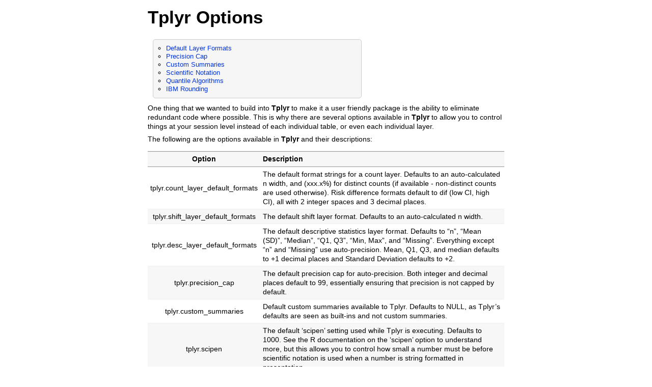

--- FILE ---
content_type: text/html
request_url: http://ctan.mirror.garr.it/mirrors/CRAN/web/packages/Tplyr/vignettes/options.html
body_size: 11498
content:
<!DOCTYPE html>

<html>

<head>

<meta charset="utf-8" />
<meta name="generator" content="pandoc" />
<meta http-equiv="X-UA-Compatible" content="IE=EDGE" />

<meta name="viewport" content="width=device-width, initial-scale=1" />



<title>Tplyr Options</title>

<script>// Pandoc 2.9 adds attributes on both header and div. We remove the former (to
// be compatible with the behavior of Pandoc < 2.8).
document.addEventListener('DOMContentLoaded', function(e) {
  var hs = document.querySelectorAll("div.section[class*='level'] > :first-child");
  var i, h, a;
  for (i = 0; i < hs.length; i++) {
    h = hs[i];
    if (!/^h[1-6]$/i.test(h.tagName)) continue;  // it should be a header h1-h6
    a = h.attributes;
    while (a.length > 0) h.removeAttribute(a[0].name);
  }
});
</script>

<style type="text/css">
code{white-space: pre-wrap;}
span.smallcaps{font-variant: small-caps;}
span.underline{text-decoration: underline;}
div.column{display: inline-block; vertical-align: top; width: 50%;}
div.hanging-indent{margin-left: 1.5em; text-indent: -1.5em;}
ul.task-list{list-style: none;}
</style>



<style type="text/css">
code {
white-space: pre;
}
.sourceCode {
overflow: visible;
}
</style>
<style type="text/css" data-origin="pandoc">
pre > code.sourceCode { white-space: pre; position: relative; }
pre > code.sourceCode > span { display: inline-block; line-height: 1.25; }
pre > code.sourceCode > span:empty { height: 1.2em; }
.sourceCode { overflow: visible; }
code.sourceCode > span { color: inherit; text-decoration: inherit; }
div.sourceCode { margin: 1em 0; }
pre.sourceCode { margin: 0; }
@media screen {
div.sourceCode { overflow: auto; }
}
@media print {
pre > code.sourceCode { white-space: pre-wrap; }
pre > code.sourceCode > span { text-indent: -5em; padding-left: 5em; }
}
pre.numberSource code
{ counter-reset: source-line 0; }
pre.numberSource code > span
{ position: relative; left: -4em; counter-increment: source-line; }
pre.numberSource code > span > a:first-child::before
{ content: counter(source-line);
position: relative; left: -1em; text-align: right; vertical-align: baseline;
border: none; display: inline-block;
-webkit-touch-callout: none; -webkit-user-select: none;
-khtml-user-select: none; -moz-user-select: none;
-ms-user-select: none; user-select: none;
padding: 0 4px; width: 4em;
color: #aaaaaa;
}
pre.numberSource { margin-left: 3em; border-left: 1px solid #aaaaaa; padding-left: 4px; }
div.sourceCode
{ }
@media screen {
pre > code.sourceCode > span > a:first-child::before { text-decoration: underline; }
}
code span.al { color: #ff0000; font-weight: bold; } 
code span.an { color: #60a0b0; font-weight: bold; font-style: italic; } 
code span.at { color: #7d9029; } 
code span.bn { color: #40a070; } 
code span.bu { color: #008000; } 
code span.cf { color: #007020; font-weight: bold; } 
code span.ch { color: #4070a0; } 
code span.cn { color: #880000; } 
code span.co { color: #60a0b0; font-style: italic; } 
code span.cv { color: #60a0b0; font-weight: bold; font-style: italic; } 
code span.do { color: #ba2121; font-style: italic; } 
code span.dt { color: #902000; } 
code span.dv { color: #40a070; } 
code span.er { color: #ff0000; font-weight: bold; } 
code span.ex { } 
code span.fl { color: #40a070; } 
code span.fu { color: #06287e; } 
code span.im { color: #008000; font-weight: bold; } 
code span.in { color: #60a0b0; font-weight: bold; font-style: italic; } 
code span.kw { color: #007020; font-weight: bold; } 
code span.op { color: #666666; } 
code span.ot { color: #007020; } 
code span.pp { color: #bc7a00; } 
code span.sc { color: #4070a0; } 
code span.ss { color: #bb6688; } 
code span.st { color: #4070a0; } 
code span.va { color: #19177c; } 
code span.vs { color: #4070a0; } 
code span.wa { color: #60a0b0; font-weight: bold; font-style: italic; } 
</style>
<script>
// apply pandoc div.sourceCode style to pre.sourceCode instead
(function() {
  var sheets = document.styleSheets;
  for (var i = 0; i < sheets.length; i++) {
    if (sheets[i].ownerNode.dataset["origin"] !== "pandoc") continue;
    try { var rules = sheets[i].cssRules; } catch (e) { continue; }
    var j = 0;
    while (j < rules.length) {
      var rule = rules[j];
      // check if there is a div.sourceCode rule
      if (rule.type !== rule.STYLE_RULE || rule.selectorText !== "div.sourceCode") {
        j++;
        continue;
      }
      var style = rule.style.cssText;
      // check if color or background-color is set
      if (rule.style.color === '' && rule.style.backgroundColor === '') {
        j++;
        continue;
      }
      // replace div.sourceCode by a pre.sourceCode rule
      sheets[i].deleteRule(j);
      sheets[i].insertRule('pre.sourceCode{' + style + '}', j);
    }
  }
})();
</script>




<style type="text/css">body {
background-color: #fff;
margin: 1em auto;
max-width: 700px;
overflow: visible;
padding-left: 2em;
padding-right: 2em;
font-family: "Open Sans", "Helvetica Neue", Helvetica, Arial, sans-serif;
font-size: 14px;
line-height: 1.35;
}
#TOC {
clear: both;
margin: 0 0 10px 10px;
padding: 4px;
width: 400px;
border: 1px solid #CCCCCC;
border-radius: 5px;
background-color: #f6f6f6;
font-size: 13px;
line-height: 1.3;
}
#TOC .toctitle {
font-weight: bold;
font-size: 15px;
margin-left: 5px;
}
#TOC ul {
padding-left: 40px;
margin-left: -1.5em;
margin-top: 5px;
margin-bottom: 5px;
}
#TOC ul ul {
margin-left: -2em;
}
#TOC li {
line-height: 16px;
}
table {
margin: 1em auto;
border-width: 1px;
border-color: #DDDDDD;
border-style: outset;
border-collapse: collapse;
}
table th {
border-width: 2px;
padding: 5px;
border-style: inset;
}
table td {
border-width: 1px;
border-style: inset;
line-height: 18px;
padding: 5px 5px;
}
table, table th, table td {
border-left-style: none;
border-right-style: none;
}
table thead, table tr.even {
background-color: #f7f7f7;
}
p {
margin: 0.5em 0;
}
blockquote {
background-color: #f6f6f6;
padding: 0.25em 0.75em;
}
hr {
border-style: solid;
border: none;
border-top: 1px solid #777;
margin: 28px 0;
}
dl {
margin-left: 0;
}
dl dd {
margin-bottom: 13px;
margin-left: 13px;
}
dl dt {
font-weight: bold;
}
ul {
margin-top: 0;
}
ul li {
list-style: circle outside;
}
ul ul {
margin-bottom: 0;
}
pre, code {
background-color: #f7f7f7;
border-radius: 3px;
color: #333;
white-space: pre-wrap; 
}
pre {
border-radius: 3px;
margin: 5px 0px 10px 0px;
padding: 10px;
}
pre:not([class]) {
background-color: #f7f7f7;
}
code {
font-family: Consolas, Monaco, 'Courier New', monospace;
font-size: 85%;
}
p > code, li > code {
padding: 2px 0px;
}
div.figure {
text-align: center;
}
img {
background-color: #FFFFFF;
padding: 2px;
border: 1px solid #DDDDDD;
border-radius: 3px;
border: 1px solid #CCCCCC;
margin: 0 5px;
}
h1 {
margin-top: 0;
font-size: 35px;
line-height: 40px;
}
h2 {
border-bottom: 4px solid #f7f7f7;
padding-top: 10px;
padding-bottom: 2px;
font-size: 145%;
}
h3 {
border-bottom: 2px solid #f7f7f7;
padding-top: 10px;
font-size: 120%;
}
h4 {
border-bottom: 1px solid #f7f7f7;
margin-left: 8px;
font-size: 105%;
}
h5, h6 {
border-bottom: 1px solid #ccc;
font-size: 105%;
}
a {
color: #0033dd;
text-decoration: none;
}
a:hover {
color: #6666ff; }
a:visited {
color: #800080; }
a:visited:hover {
color: #BB00BB; }
a[href^="http:"] {
text-decoration: underline; }
a[href^="https:"] {
text-decoration: underline; }

code > span.kw { color: #555; font-weight: bold; } 
code > span.dt { color: #902000; } 
code > span.dv { color: #40a070; } 
code > span.bn { color: #d14; } 
code > span.fl { color: #d14; } 
code > span.ch { color: #d14; } 
code > span.st { color: #d14; } 
code > span.co { color: #888888; font-style: italic; } 
code > span.ot { color: #007020; } 
code > span.al { color: #ff0000; font-weight: bold; } 
code > span.fu { color: #900; font-weight: bold; } 
code > span.er { color: #a61717; background-color: #e3d2d2; } 
</style>




</head>

<body>




<h1 class="title toc-ignore">Tplyr Options</h1>


<div id="TOC">
<ul>
<li><a href="#default-layer-formats" id="toc-default-layer-formats">Default Layer Formats</a></li>
<li><a href="#precision-cap" id="toc-precision-cap">Precision
Cap</a></li>
<li><a href="#custom-summaries" id="toc-custom-summaries">Custom
Summaries</a></li>
<li><a href="#scientific-notation" id="toc-scientific-notation">Scientific Notation</a></li>
<li><a href="#quantile-algorithms" id="toc-quantile-algorithms">Quantile
Algorithms</a></li>
<li><a href="#ibm-rounding" id="toc-ibm-rounding">IBM Rounding</a></li>
</ul>
</div>

<p>One thing that we wanted to build into <strong>Tplyr</strong> to make
it a user friendly package is the ability to eliminate redundant code
where possible. This is why there are several options available in
<strong>Tplyr</strong> to allow you to control things at your session
level instead of each individual table, or even each individual
layer.</p>
<p>The following are the options available in <strong>Tplyr</strong> and
their descriptions:</p>
<table>
<colgroup>
<col width="10%" />
<col width="89%" />
</colgroup>
<thead>
<tr class="header">
<th align="center">Option</th>
<th align="left">Description</th>
</tr>
</thead>
<tbody>
<tr class="odd">
<td align="center">tplyr.count_layer_default_formats</td>
<td align="left">The default format strings for a count layer. Defaults
to an auto-calculated n width, and (xxx.x%) for distinct counts (if
available - non-distinct counts are used otherwise). Risk difference
formats default to dif (low CI, high CI), all with 2 integer spaces and
3 decimal places.</td>
</tr>
<tr class="even">
<td align="center">tplyr.shift_layer_default_formats</td>
<td align="left">The default shift layer format. Defaults to an
auto-calculated n width.</td>
</tr>
<tr class="odd">
<td align="center">tplyr.desc_layer_default_formats</td>
<td align="left">The default descriptive statistics layer format.
Defaults to “n”, “Mean (SD)”, “Median”, “Q1, Q3”, “Min, Max”, and
“Missing”. Everything except “n” and “Missing” use auto-precision. Mean,
Q1, Q3, and median defaults to +1 decimal places and Standard Deviation
defaults to +2.</td>
</tr>
<tr class="even">
<td align="center">tplyr.precision_cap</td>
<td align="left">The default precision cap for auto-precision. Both
integer and decimal places default to 99, essentially ensuring that
precision is not capped by default.</td>
</tr>
<tr class="odd">
<td align="center">tplyr.custom_summaries</td>
<td align="left">Default custom summaries available to Tplyr. Defaults
to NULL, as Tplyr’s defaults are seen as built-ins and not custom
summaries.</td>
</tr>
<tr class="even">
<td align="center">tplyr.scipen</td>
<td align="left">The default ‘scipen’ setting used while Tplyr is
executing. Defaults to 1000. See the R documentation on the ‘scipen’
option to understand more, but this allows you to control how small a
number must be before scientific notation is used when a number is
string formatted in presentation.</td>
</tr>
<tr class="odd">
<td align="center">tplyr.quantile_type</td>
<td align="left">The default quantile algorithm used by Tpylr when using
the built-in summaries for Q1, Q3, and IQR. Defaults to Type 7, which is
the R default</td>
</tr>
</tbody>
</table>
<p>Each of these options allows you to set these settings in one place,
and every <strong>Tplyr</strong> table you create will inherit your
option settings as defaults. This allows your table code to be more
concise, and centralizes where you need to make an update when your code
has to be adjusted. This vignette is dedicated to helping you understand
how to leverage each of these options properly.</p>
<div id="default-layer-formats" class="section level2">
<h2>Default Layer Formats</h2>
<p>Declaring string formats and summaries that need to be performed is
one of the more verbose parts of <strong>Tplyr</strong>. Furthermore,
this is something that will often be fairly consistent within a study,
as you’ll likely want to look across a consistent set of descriptive
statistics, or your count/shift tables will likely require the same sort
of “n (%)” formatting.</p>
<p>Using the format options is very similar to setting a string format.
The only difference is that you need to enter the string formats as a
named list instead of as separate parameters to a function call.</p>
<div class="sourceCode" id="cb1"><pre class="sourceCode r"><code class="sourceCode r"><span id="cb1-1"><a href="#cb1-1" tabindex="-1"></a><span class="fu">options</span>(</span>
<span id="cb1-2"><a href="#cb1-2" tabindex="-1"></a>    <span class="co"># Count layer defaults</span></span>
<span id="cb1-3"><a href="#cb1-3" tabindex="-1"></a>  <span class="at">tplyr.count_layer_default_formats =</span></span>
<span id="cb1-4"><a href="#cb1-4" tabindex="-1"></a>    <span class="fu">list</span>(<span class="at">n_counts =</span> <span class="fu">f_str</span>(<span class="st">&quot;xxx (xx%)&quot;</span>, n, pct),</span>
<span id="cb1-5"><a href="#cb1-5" tabindex="-1"></a>         <span class="at">riskdiff =</span> <span class="fu">f_str</span>(<span class="st">&#39;xx.xxx&#39;</span>, dif)</span>
<span id="cb1-6"><a href="#cb1-6" tabindex="-1"></a>         ),</span>
<span id="cb1-7"><a href="#cb1-7" tabindex="-1"></a></span>
<span id="cb1-8"><a href="#cb1-8" tabindex="-1"></a>  <span class="co"># Desc layer defaults</span></span>
<span id="cb1-9"><a href="#cb1-9" tabindex="-1"></a>  <span class="at">tplyr.desc_layer_default_formats =</span></span>
<span id="cb1-10"><a href="#cb1-10" tabindex="-1"></a>    <span class="fu">list</span>(<span class="st">&quot;n&quot;</span>        <span class="ot">=</span> <span class="fu">f_str</span>(<span class="st">&quot;xxx&quot;</span>, n),</span>
<span id="cb1-11"><a href="#cb1-11" tabindex="-1"></a>         <span class="st">&quot;Mean (SD)&quot;</span><span class="ot">=</span> <span class="fu">f_str</span>(<span class="st">&quot;a.a+1 (a.a+2)&quot;</span>, mean, sd),</span>
<span id="cb1-12"><a href="#cb1-12" tabindex="-1"></a>         <span class="st">&quot;Median&quot;</span>   <span class="ot">=</span> <span class="fu">f_str</span>(<span class="st">&quot;a.a+4&quot;</span>, median)</span>
<span id="cb1-13"><a href="#cb1-13" tabindex="-1"></a>         ),</span>
<span id="cb1-14"><a href="#cb1-14" tabindex="-1"></a></span>
<span id="cb1-15"><a href="#cb1-15" tabindex="-1"></a>  <span class="co"># Shift layer defaults</span></span>
<span id="cb1-16"><a href="#cb1-16" tabindex="-1"></a>  <span class="at">tplyr.shift_layer_default_formats =</span> <span class="fu">list</span>(<span class="fu">f_str</span>(<span class="st">&quot;xxx&quot;</span>, n))</span>
<span id="cb1-17"><a href="#cb1-17" tabindex="-1"></a>)</span>
<span id="cb1-18"><a href="#cb1-18" tabindex="-1"></a> </span></code></pre></div>
<p>Here you can see that <strong>Tplyr</strong> picks up these option
changes. In the table below, we didn’t use
<code>set_format_strings()</code> anywhere - instead we let
<strong>Tplyr</strong> pick up the default formats from the options.</p>
<div class="sourceCode" id="cb2"><pre class="sourceCode r"><code class="sourceCode r"><span id="cb2-1"><a href="#cb2-1" tabindex="-1"></a><span class="fu">tplyr_table</span>(tplyr_adsl, TRT01P) <span class="sc">%&gt;%</span> </span>
<span id="cb2-2"><a href="#cb2-2" tabindex="-1"></a>  <span class="fu">add_layer</span>(</span>
<span id="cb2-3"><a href="#cb2-3" tabindex="-1"></a>    <span class="fu">group_desc</span>(AGE, <span class="at">by =</span> <span class="st">&quot;Age (years)&quot;</span>)</span>
<span id="cb2-4"><a href="#cb2-4" tabindex="-1"></a>  ) <span class="sc">%&gt;%</span> </span>
<span id="cb2-5"><a href="#cb2-5" tabindex="-1"></a>  <span class="fu">add_layer</span>(</span>
<span id="cb2-6"><a href="#cb2-6" tabindex="-1"></a>    <span class="fu">group_count</span>(AGEGR1, <span class="at">by =</span> <span class="st">&quot;Categorical Age Groups&quot;</span>)</span>
<span id="cb2-7"><a href="#cb2-7" tabindex="-1"></a>  ) <span class="sc">%&gt;%</span> </span>
<span id="cb2-8"><a href="#cb2-8" tabindex="-1"></a>  <span class="fu">build</span>() <span class="sc">%&gt;%</span> </span>
<span id="cb2-9"><a href="#cb2-9" tabindex="-1"></a>  <span class="fu">kable</span>()</span></code></pre></div>
<table style="width:100%;">
<colgroup>
<col width="16%" />
<col width="7%" />
<col width="9%" />
<col width="18%" />
<col width="18%" />
<col width="11%" />
<col width="8%" />
<col width="8%" />
</colgroup>
<thead>
<tr class="header">
<th align="left">row_label1</th>
<th align="left">row_label2</th>
<th align="left">var1_Placebo</th>
<th align="left">var1_Xanomeline High Dose</th>
<th align="left">var1_Xanomeline Low Dose</th>
<th align="right">ord_layer_index</th>
<th align="right">ord_layer_1</th>
<th align="right">ord_layer_2</th>
</tr>
</thead>
<tbody>
<tr class="odd">
<td align="left">Age (years)</td>
<td align="left">n</td>
<td align="left">86</td>
<td align="left">84</td>
<td align="left">84</td>
<td align="right">1</td>
<td align="right">1</td>
<td align="right">1</td>
</tr>
<tr class="even">
<td align="left">Age (years)</td>
<td align="left">Mean (SD)</td>
<td align="left">76.3 ( 8.59)</td>
<td align="left">75.9 ( 7.89)</td>
<td align="left">77.4 ( 8.29)</td>
<td align="right">1</td>
<td align="right">1</td>
<td align="right">2</td>
</tr>
<tr class="odd">
<td align="left">Age (years)</td>
<td align="left">Median</td>
<td align="left">76.0</td>
<td align="left">76.0</td>
<td align="left">77.5</td>
<td align="right">1</td>
<td align="right">1</td>
<td align="right">3</td>
</tr>
<tr class="even">
<td align="left">Age (years)</td>
<td align="left">Q1, Q3</td>
<td align="left">69.2, 81.8</td>
<td align="left">70.8, 80.0</td>
<td align="left">71.0, 82.0</td>
<td align="right">1</td>
<td align="right">1</td>
<td align="right">4</td>
</tr>
<tr class="odd">
<td align="left">Age (years)</td>
<td align="left">Min, Max</td>
<td align="left">52, 89</td>
<td align="left">56, 88</td>
<td align="left">51, 88</td>
<td align="right">1</td>
<td align="right">1</td>
<td align="right">5</td>
</tr>
<tr class="even">
<td align="left">Age (years)</td>
<td align="left">Missing</td>
<td align="left">0</td>
<td align="left">0</td>
<td align="left">0</td>
<td align="right">1</td>
<td align="right">1</td>
<td align="right">6</td>
</tr>
<tr class="odd">
<td align="left">Categorical Age Groups</td>
<td align="left">65-80</td>
<td align="left">42 ( 48.8%)</td>
<td align="left">55 ( 65.5%)</td>
<td align="left">47 ( 56.0%)</td>
<td align="right">2</td>
<td align="right">1</td>
<td align="right">1</td>
</tr>
<tr class="even">
<td align="left">Categorical Age Groups</td>
<td align="left">&lt;65</td>
<td align="left">14 ( 16.3%)</td>
<td align="left">11 ( 13.1%)</td>
<td align="left">8 ( 9.5%)</td>
<td align="right">2</td>
<td align="right">1</td>
<td align="right">2</td>
</tr>
<tr class="odd">
<td align="left">Categorical Age Groups</td>
<td align="left">&gt;80</td>
<td align="left">30 ( 34.9%)</td>
<td align="left">18 ( 21.4%)</td>
<td align="left">29 ( 34.5%)</td>
<td align="right">2</td>
<td align="right">1</td>
<td align="right">3</td>
</tr>
</tbody>
</table>
<p>One important thing to understand about how these options work in
particular is the scoping.</p>
<ul>
<li><strong>Tplyr</strong> options have the broadest scope, as they work
across the entire session for any table.</li>
<li>Setting formats at the <code>tplyr_table()</code> level will
override the <strong>Tplyr</strong> options and extends to any layer of
the specified type in the current table.</li>
<li>Setting formats at the <code>tplyr_layer()</code> level will always
be prioritized over <strong>Tplyr</strong> options and any
<code>tplyr_table()</code> formats set. This has the narrowest scope and
will always be used when specified.</li>
</ul>
<p>To demonstrate, consider the following. The <strong>Tplyr</strong>
options remain set from the block above.</p>
<div class="sourceCode" id="cb3"><pre class="sourceCode r"><code class="sourceCode r"><span id="cb3-1"><a href="#cb3-1" tabindex="-1"></a><span class="fu">tplyr_table</span>(tplyr_adsl, TRT01P) <span class="sc">%&gt;%</span> </span>
<span id="cb3-2"><a href="#cb3-2" tabindex="-1"></a>  <span class="fu">set_count_layer_formats</span>(<span class="at">n_counts =</span> <span class="fu">f_str</span>(<span class="st">&quot;xx (xxx%)&quot;</span>, n, pct)) <span class="sc">%&gt;%</span> </span>
<span id="cb3-3"><a href="#cb3-3" tabindex="-1"></a>  <span class="fu">set_desc_layer_formats</span>(<span class="st">&quot;Mean (SD)&quot;</span> <span class="ot">=</span> <span class="fu">f_str</span>(<span class="st">&quot;a.a+1 (a.a+2)&quot;</span>, mean, sd)) <span class="sc">%&gt;%</span> </span>
<span id="cb3-4"><a href="#cb3-4" tabindex="-1"></a>  <span class="fu">add_layer</span>(</span>
<span id="cb3-5"><a href="#cb3-5" tabindex="-1"></a>    <span class="fu">group_desc</span>(AGE, <span class="at">by =</span> <span class="st">&quot;Age (Years)&quot;</span>)</span>
<span id="cb3-6"><a href="#cb3-6" tabindex="-1"></a>  ) <span class="sc">%&gt;%</span> </span>
<span id="cb3-7"><a href="#cb3-7" tabindex="-1"></a>  <span class="fu">add_layer</span>(</span>
<span id="cb3-8"><a href="#cb3-8" tabindex="-1"></a>    <span class="fu">group_count</span>(AGEGR1, <span class="at">by =</span> <span class="st">&quot;Categorical Age Groups&quot;</span>)</span>
<span id="cb3-9"><a href="#cb3-9" tabindex="-1"></a>  ) <span class="sc">%&gt;%</span> </span>
<span id="cb3-10"><a href="#cb3-10" tabindex="-1"></a>  <span class="fu">add_layer</span>(</span>
<span id="cb3-11"><a href="#cb3-11" tabindex="-1"></a>    <span class="fu">group_count</span>(ETHNIC, <span class="at">by =</span> <span class="st">&quot;Ethnicity&quot;</span>) <span class="sc">%&gt;%</span> </span>
<span id="cb3-12"><a href="#cb3-12" tabindex="-1"></a>      <span class="fu">set_format_strings</span>(<span class="fu">f_str</span>(<span class="st">&quot;xxxxx (xx.xxx%)&quot;</span>, n, pct))</span>
<span id="cb3-13"><a href="#cb3-13" tabindex="-1"></a>  ) <span class="sc">%&gt;%</span> </span>
<span id="cb3-14"><a href="#cb3-14" tabindex="-1"></a>  <span class="fu">build</span>() <span class="sc">%&gt;%</span> </span>
<span id="cb3-15"><a href="#cb3-15" tabindex="-1"></a>  <span class="fu">kable</span>()</span></code></pre></div>
<table style="width:100%;">
<colgroup>
<col width="15%" />
<col width="15%" />
<col width="8%" />
<col width="17%" />
<col width="16%" />
<col width="10%" />
<col width="8%" />
<col width="8%" />
</colgroup>
<thead>
<tr class="header">
<th align="left">row_label1</th>
<th align="left">row_label2</th>
<th align="left">var1_Placebo</th>
<th align="left">var1_Xanomeline High Dose</th>
<th align="left">var1_Xanomeline Low Dose</th>
<th align="right">ord_layer_index</th>
<th align="right">ord_layer_1</th>
<th align="right">ord_layer_2</th>
</tr>
</thead>
<tbody>
<tr class="odd">
<td align="left">Age (Years)</td>
<td align="left">Mean (SD)</td>
<td align="left">76.3 ( 8.59)</td>
<td align="left">75.9 ( 7.89)</td>
<td align="left">77.4 ( 8.29)</td>
<td align="right">1</td>
<td align="right">1</td>
<td align="right">1</td>
</tr>
<tr class="even">
<td align="left">Categorical Age Groups</td>
<td align="left">65-80</td>
<td align="left">42 ( 49%)</td>
<td align="left">55 ( 65%)</td>
<td align="left">47 ( 56%)</td>
<td align="right">2</td>
<td align="right">1</td>
<td align="right">1</td>
</tr>
<tr class="odd">
<td align="left">Categorical Age Groups</td>
<td align="left">&lt;65</td>
<td align="left">14 ( 16%)</td>
<td align="left">11 ( 13%)</td>
<td align="left">8 ( 10%)</td>
<td align="right">2</td>
<td align="right">1</td>
<td align="right">2</td>
</tr>
<tr class="even">
<td align="left">Categorical Age Groups</td>
<td align="left">&gt;80</td>
<td align="left">30 ( 35%)</td>
<td align="left">18 ( 21%)</td>
<td align="left">29 ( 35%)</td>
<td align="right">2</td>
<td align="right">1</td>
<td align="right">3</td>
</tr>
<tr class="odd">
<td align="left">Ethnicity</td>
<td align="left">HISPANIC OR LATINO</td>
<td align="left">3 ( 3.488%)</td>
<td align="left">3 ( 3.571%)</td>
<td align="left">6 ( 7.143%)</td>
<td align="right">3</td>
<td align="right">1</td>
<td align="right">1</td>
</tr>
<tr class="even">
<td align="left">Ethnicity</td>
<td align="left">NOT HISPANIC OR LATINO</td>
<td align="left">83 (96.512%)</td>
<td align="left">81 (96.429%)</td>
<td align="left">78 (92.857%)</td>
<td align="right">3</td>
<td align="right">1</td>
<td align="right">2</td>
</tr>
</tbody>
</table>
<p>In the above output:</p>
<ul>
<li>The descriptive statistics layer for “Age (Years)” uses the
specified table default using <code>set_desc_layer_formats()</code></li>
<li>The first count layer for “Categorical Age Groups” uses the
specified table default using
<code>set_count_layer_formats()</code></li>
<li>The second count layer for “Ethnicity” uses the layer level format
specified using <code>set_format_strings()</code></li>
</ul>
<p>Each of the outputs ignores the <strong>Tplyr</strong> option
defaults.</p>
</div>
<div id="precision-cap" class="section level2">
<h2>Precision Cap</h2>
<p><strong>Tplyr</strong> defaults to avoiding capping precision. We do
this because capping precision should be a conscious decision, where you
as the user specifically set the limit of how many decimal places are
relevant to a specific result. One way to cap precision is by using the
<code>cap</code> parameter within <code>set_format_strings()</code>. But
perhaps you have a specific limit to what you’d like to see on any
output. Here, we offer the <code>tplyr.precision_cap</code> option to
set whatever cap you wish.</p>
<div class="sourceCode" id="cb4"><pre class="sourceCode r"><code class="sourceCode r"><span id="cb4-1"><a href="#cb4-1" tabindex="-1"></a><span class="fu">options</span>(<span class="at">tplyr.precision_cap =</span> <span class="fu">c</span>(<span class="st">&#39;int&#39;</span><span class="ot">=</span><span class="dv">2</span>, <span class="st">&#39;dec&#39;</span><span class="ot">=</span><span class="dv">2</span>))</span></code></pre></div>
<p>Similar to the layer defaults, setting a precision cap at the layer
level will override the <code>tplyr.precision_cap</code> option.</p>
<div class="sourceCode" id="cb5"><pre class="sourceCode r"><code class="sourceCode r"><span id="cb5-1"><a href="#cb5-1" tabindex="-1"></a><span class="fu">tplyr_table</span>(tplyr_adsl, TRT01P) <span class="sc">%&gt;%</span> </span>
<span id="cb5-2"><a href="#cb5-2" tabindex="-1"></a>  <span class="fu">add_layer</span>(</span>
<span id="cb5-3"><a href="#cb5-3" tabindex="-1"></a>    <span class="fu">group_desc</span>(HEIGHTBL, <span class="at">by =</span> <span class="st">&quot;Height at Baseline&quot;</span>) <span class="sc">%&gt;%</span> </span>
<span id="cb5-4"><a href="#cb5-4" tabindex="-1"></a>      <span class="fu">set_format_strings</span>(</span>
<span id="cb5-5"><a href="#cb5-5" tabindex="-1"></a>        <span class="st">&#39;Mean (SD)&#39;</span> <span class="ot">=</span> <span class="fu">f_str</span>(<span class="st">&#39;a.a (a.a+1)&#39;</span>, mean, sd)</span>
<span id="cb5-6"><a href="#cb5-6" tabindex="-1"></a>      )</span>
<span id="cb5-7"><a href="#cb5-7" tabindex="-1"></a>  ) <span class="sc">%&gt;%</span> </span>
<span id="cb5-8"><a href="#cb5-8" tabindex="-1"></a>  <span class="fu">add_layer</span>(</span>
<span id="cb5-9"><a href="#cb5-9" tabindex="-1"></a>    <span class="fu">group_desc</span>(HEIGHTBL, <span class="at">by =</span> <span class="st">&quot;Height at Baseline (Limited)&quot;</span>) <span class="sc">%&gt;%</span> </span>
<span id="cb5-10"><a href="#cb5-10" tabindex="-1"></a>      <span class="fu">set_format_strings</span>(</span>
<span id="cb5-11"><a href="#cb5-11" tabindex="-1"></a>        <span class="st">&#39;Mean (SD)&#39;</span> <span class="ot">=</span> <span class="fu">f_str</span>(<span class="st">&#39;a.a (a.a+1)&#39;</span>, mean, sd),</span>
<span id="cb5-12"><a href="#cb5-12" tabindex="-1"></a>        <span class="at">cap =</span> <span class="fu">c</span>(<span class="st">&#39;int&#39;</span><span class="ot">=</span> <span class="dv">1</span>, <span class="st">&#39;dec&#39;</span><span class="ot">=</span><span class="dv">0</span>)</span>
<span id="cb5-13"><a href="#cb5-13" tabindex="-1"></a>      )</span>
<span id="cb5-14"><a href="#cb5-14" tabindex="-1"></a>  ) <span class="sc">%&gt;%</span> </span>
<span id="cb5-15"><a href="#cb5-15" tabindex="-1"></a>  <span class="fu">build</span>() <span class="sc">%&gt;%</span> </span>
<span id="cb5-16"><a href="#cb5-16" tabindex="-1"></a>  <span class="fu">kable</span>()</span></code></pre></div>
<table>
<colgroup>
<col width="20%" />
<col width="7%" />
<col width="9%" />
<col width="17%" />
<col width="17%" />
<col width="11%" />
<col width="8%" />
<col width="8%" />
</colgroup>
<thead>
<tr class="header">
<th align="left">row_label1</th>
<th align="left">row_label2</th>
<th align="left">var1_Placebo</th>
<th align="left">var1_Xanomeline High Dose</th>
<th align="left">var1_Xanomeline Low Dose</th>
<th align="right">ord_layer_index</th>
<th align="right">ord_layer_1</th>
<th align="right">ord_layer_2</th>
</tr>
</thead>
<tbody>
<tr class="odd">
<td align="left">Height at Baseline</td>
<td align="left">Mean (SD)</td>
<td align="left">162.4 (11.52)</td>
<td align="left">166.4 (10.13)</td>
<td align="left">162.1 (10.42)</td>
<td align="right">1</td>
<td align="right">1</td>
<td align="right">1</td>
</tr>
<tr class="even">
<td align="left">Height at Baseline (Limited)</td>
<td align="left">Mean (SD)</td>
<td align="left">162 (11.5)</td>
<td align="left">166 (10.1)</td>
<td align="left">162 (10.4)</td>
<td align="right">2</td>
<td align="right">1</td>
<td align="right">1</td>
</tr>
</tbody>
</table>
<p>Both layers in the above example are summarizing the same data. The
top layer is using the <code>tplyr.precision_cap</code> option set
above, which limits to 2 integer place and 2 decimal places. To bottom
layer applies its own cap to override the option. Recall a few things
about auto precision:</p>
<ul>
<li>Integers will not be truncated - rather, the auto precision will
default how much padding should be applied. If the number exceeds that
number of spaces, then the length will be extended (i.e. if 2 integer
places are allotted, 100 will still consume 3 places).</li>
<li>The cap applies to the spaces allotted by the ‘a’. If the cap is 2,
‘a+1’ will not exceed 3 spaces.</li>
</ul>
<p>The bottom layer overrides the <strong>Tplyr</strong> option.
Instead, integers are capped at 1 space, and decimals are capped at
0.</p>
</div>
<div id="custom-summaries" class="section level2">
<h2>Custom Summaries</h2>
<p>Custom summaries allow you to extend the capabilities of descriptive
statistics layers in <strong>Tplyr</strong>. Maybe our defaults don’t
work how you’d like them to, or maybe you have some custom functions
within your organization that you commonly would like to use. Specifying
the custom summaries you wish to use in every table would prove quite
tedious - therefore, the <code>tplyr.custom_summaries</code> option is a
better choice.</p>
<div class="sourceCode" id="cb6"><pre class="sourceCode r"><code class="sourceCode r"><span id="cb6-1"><a href="#cb6-1" tabindex="-1"></a><span class="fu">options</span>(<span class="at">tplyr.custom_summaries =</span> rlang<span class="sc">::</span><span class="fu">quos</span>(</span>
<span id="cb6-2"><a href="#cb6-2" tabindex="-1"></a>  <span class="at">geometric_mean =</span> <span class="fu">exp</span>(<span class="fu">sum</span>(<span class="fu">log</span>(.var[.var <span class="sc">&gt;</span> <span class="dv">0</span>]),<span class="at">na.rm=</span><span class="cn">TRUE</span>) <span class="sc">/</span> <span class="fu">length</span>(.var))</span>
<span id="cb6-3"><a href="#cb6-3" tabindex="-1"></a>))</span></code></pre></div>
<p>Note that the table code used to produce the output is the same. Now
<strong>Tplyr</strong> used the custom summary function for
<code>geometric_mean</code> as specified in the
<code>tplyr.custom_summaries</code> option. Also note the use of
<code>rlang::quos()</code>. We’ve done our best to mask this from the
user everywhere possible and make the interfaces clean and intuitive,
but a great deal of <strong>Tplyr</strong> is built using ‘rlang’ and
non-standard evaluation. Within this option is one of the very few
instances where a user needs to concern themselves with the use of
quosures. If you’d like to learn more about non-standard evaluation and
quosures, we recommend <a href="https://adv-r.hadley.nz/metaprogramming.html">Section IV</a> in
Advanced R.</p>
<p>Now that geometric mean is set within the <strong>Tplyr</strong>
options, you can use it within your descriptive statistics layers, just
like it was one of the built-in summaries.</p>
<div class="sourceCode" id="cb7"><pre class="sourceCode r"><code class="sourceCode r"><span id="cb7-1"><a href="#cb7-1" tabindex="-1"></a><span class="fu">tplyr_table</span>(tplyr_adsl, TRT01P) <span class="sc">%&gt;%</span> </span>
<span id="cb7-2"><a href="#cb7-2" tabindex="-1"></a>  <span class="fu">add_layer</span>(</span>
<span id="cb7-3"><a href="#cb7-3" tabindex="-1"></a>    <span class="fu">group_desc</span>(AGE) <span class="sc">%&gt;%</span> </span>
<span id="cb7-4"><a href="#cb7-4" tabindex="-1"></a>      <span class="fu">set_format_strings</span>(<span class="st">&#39;Geometric Mean&#39;</span> <span class="ot">=</span> <span class="fu">f_str</span>(<span class="st">&#39;xx.xx&#39;</span>, geometric_mean))</span>
<span id="cb7-5"><a href="#cb7-5" tabindex="-1"></a>  ) <span class="sc">%&gt;%</span> </span>
<span id="cb7-6"><a href="#cb7-6" tabindex="-1"></a>  <span class="fu">build</span>() <span class="sc">%&gt;%</span> </span>
<span id="cb7-7"><a href="#cb7-7" tabindex="-1"></a>  <span class="fu">kable</span>()</span></code></pre></div>
<table>
<colgroup>
<col width="14%" />
<col width="12%" />
<col width="24%" />
<col width="23%" />
<col width="14%" />
<col width="11%" />
</colgroup>
<thead>
<tr class="header">
<th align="left">row_label1</th>
<th align="left">var1_Placebo</th>
<th align="left">var1_Xanomeline High Dose</th>
<th align="left">var1_Xanomeline Low Dose</th>
<th align="right">ord_layer_index</th>
<th align="right">ord_layer_1</th>
</tr>
</thead>
<tbody>
<tr class="odd">
<td align="left">Geometric Mean</td>
<td align="left">74.70</td>
<td align="left">73.94</td>
<td align="left">75.18</td>
<td align="right">1</td>
<td align="right">1</td>
</tr>
</tbody>
</table>
</div>
<div id="scientific-notation" class="section level2">
<h2>Scientific Notation</h2>
<p>By default, R will switch to scientific notation for a number less
than .001. This is controlled by the <code>scipen</code> option. The
default value of <code>scipen</code> is 0. If you’d like to increase the
decimal places required for scientific notation to be triggered,
increase the value of <code>scipen</code>. The value of
<code>scipen</code> is the number of orders of ten smaller (i.e. decimal
places preceded by 0’s) required to switch to scientific notation.
Decreasing the value of <code>scipen</code> will cause R to switch to
scientific location for larger numbers.</p>
<p>This is easier to understand with an example.</p>
<div class="sourceCode" id="cb8"><pre class="sourceCode r"><code class="sourceCode r"><span id="cb8-1"><a href="#cb8-1" tabindex="-1"></a><span class="fu">options</span>(<span class="at">scipen =</span> <span class="dv">0</span>) <span class="co"># This is the default</span></span>
<span id="cb8-2"><a href="#cb8-2" tabindex="-1"></a>.<span class="dv">0001</span></span>
<span id="cb8-3"><a href="#cb8-3" tabindex="-1"></a><span class="co">#&gt; [1] 1e-04</span></span>
<span id="cb8-4"><a href="#cb8-4" tabindex="-1"></a></span>
<span id="cb8-5"><a href="#cb8-5" tabindex="-1"></a><span class="fu">options</span>(<span class="at">scipen =</span> <span class="dv">1</span>) <span class="co"># Require 5 decimal places instead</span></span>
<span id="cb8-6"><a href="#cb8-6" tabindex="-1"></a></span>
<span id="cb8-7"><a href="#cb8-7" tabindex="-1"></a>.<span class="dv">0001</span></span>
<span id="cb8-8"><a href="#cb8-8" tabindex="-1"></a><span class="co">#&gt; [1] 0.0001</span></span>
<span id="cb8-9"><a href="#cb8-9" tabindex="-1"></a>.<span class="dv">00001</span></span>
<span id="cb8-10"><a href="#cb8-10" tabindex="-1"></a><span class="co">#&gt; [1] 1e-05</span></span>
<span id="cb8-11"><a href="#cb8-11" tabindex="-1"></a></span>
<span id="cb8-12"><a href="#cb8-12" tabindex="-1"></a><span class="fu">options</span>(<span class="at">scipen =</span> <span class="sc">-</span><span class="dv">1</span>) <span class="co"># Only require 3 decimal places</span></span>
<span id="cb8-13"><a href="#cb8-13" tabindex="-1"></a>.<span class="dv">001</span></span>
<span id="cb8-14"><a href="#cb8-14" tabindex="-1"></a><span class="co">#&gt; [1] 1e-03</span></span></code></pre></div>
<p>In <strong>Tplyr</strong>, we have the option
<code>tplyr.scipen</code>. This is the <code>scipen</code> setting that
will be used <em>only</em> while the <strong>Tplyr</strong> table is
being built. This allows you to use a different <code>scipen</code>
setting within <strong>Tplyr</strong> than your R session. The default
value we use in <strong>Tplyr</strong> is 9999, which is intended to
totally prevent numbers from switching to scientific notation. We want
this to be a conscious decision that you make in order to prevent any
unexpected outputs.</p>
<div class="sourceCode" id="cb9"><pre class="sourceCode r"><code class="sourceCode r"><span id="cb9-1"><a href="#cb9-1" tabindex="-1"></a><span class="fu">options</span>(<span class="at">tplyr.scipen =</span> <span class="sc">-</span><span class="dv">3</span>)</span>
<span id="cb9-2"><a href="#cb9-2" tabindex="-1"></a>t <span class="ot">&lt;-</span> <span class="fu">tplyr_table</span>(tplyr_adae, TRTA) <span class="sc">%&gt;%</span> </span>
<span id="cb9-3"><a href="#cb9-3" tabindex="-1"></a>  <span class="fu">add_layer</span>(</span>
<span id="cb9-4"><a href="#cb9-4" tabindex="-1"></a>    <span class="fu">group_count</span>(AEDECOD) <span class="sc">%&gt;%</span> </span>
<span id="cb9-5"><a href="#cb9-5" tabindex="-1"></a>      <span class="fu">add_risk_diff</span>(<span class="fu">c</span>(<span class="st">&#39;Xanomeline Low Dose&#39;</span>, <span class="st">&#39;Placebo&#39;</span>))</span>
<span id="cb9-6"><a href="#cb9-6" tabindex="-1"></a>  )</span>
<span id="cb9-7"><a href="#cb9-7" tabindex="-1"></a></span>
<span id="cb9-8"><a href="#cb9-8" tabindex="-1"></a><span class="fu">suppressWarnings</span>(<span class="fu">build</span>(t)) <span class="sc">%&gt;%</span> <span class="co"># Chi-squared warnings occur with small samples</span></span>
<span id="cb9-9"><a href="#cb9-9" tabindex="-1"></a>  <span class="fu">head</span>() <span class="sc">%&gt;%</span> </span>
<span id="cb9-10"><a href="#cb9-10" tabindex="-1"></a>  <span class="fu">kable</span>()</span></code></pre></div>
<table>
<colgroup>
<col width="13%" />
<col width="8%" />
<col width="17%" />
<col width="17%" />
<col width="11%" />
<col width="23%" />
<col width="8%" />
</colgroup>
<thead>
<tr class="header">
<th align="left">row_label1</th>
<th align="left">var1_Placebo</th>
<th align="left">var1_Xanomeline High Dose</th>
<th align="left">var1_Xanomeline Low Dose</th>
<th align="right">ord_layer_index</th>
<th align="left">rdiff_Xanomeline Low Dose_Placebo</th>
<th align="right">ord_layer_1</th>
</tr>
</thead>
<tbody>
<tr class="odd">
<td align="left">ACTINIC KERATOSIS</td>
<td align="left">0 ( 0.0%)</td>
<td align="left">1 (9e-01%)</td>
<td align="left">0 ( 0.0%)</td>
<td align="right">1</td>
<td align="left">0.000 ( 0.000, 0.000)</td>
<td align="right">1</td>
</tr>
<tr class="even">
<td align="left">ALOPECIA</td>
<td align="left">1 ( 2.1%)</td>
<td align="left">0 ( 0.0%)</td>
<td align="left">0 ( 0.0%)</td>
<td align="right">1</td>
<td align="left">-2.1e-02 (-7.7e-02, 3.5e-02)</td>
<td align="right">2</td>
</tr>
<tr class="odd">
<td align="left">BLISTER</td>
<td align="left">0 ( 0.0%)</td>
<td align="left">2 ( 1.8%)</td>
<td align="left">8 ( 6.8%)</td>
<td align="right">1</td>
<td align="left">6.8e-02 ( 8e-03, 0.128)</td>
<td align="right">3</td>
</tr>
<tr class="even">
<td align="left">COLD SWEAT</td>
<td align="left">3 ( 6.4%)</td>
<td align="left">0 ( 0.0%)</td>
<td align="left">0 ( 0.0%)</td>
<td align="right">1</td>
<td align="left">-6.4e-02 (-0.149, 2.1e-02)</td>
<td align="right">4</td>
</tr>
<tr class="odd">
<td align="left">DERMATITIS ATOPIC</td>
<td align="left">1 ( 2.1%)</td>
<td align="left">0 ( 0.0%)</td>
<td align="left">0 ( 0.0%)</td>
<td align="right">1</td>
<td align="left">-2.1e-02 (-7.7e-02, 3.5e-02)</td>
<td align="right">5</td>
</tr>
<tr class="even">
<td align="left">DERMATITIS CONTACT</td>
<td align="left">0 ( 0.0%)</td>
<td align="left">0 ( 0.0%)</td>
<td align="left">2 ( 1.7%)</td>
<td align="right">1</td>
<td align="left">1.7e-02 (-2.1e-02, 5.5e-02)</td>
<td align="right">6</td>
</tr>
</tbody>
</table>
<p>Note that the risk-difference variables above have mostly shifted to
scientific notation. This is because the limit has been shifted to .1
within the <strong>Tplyr</strong> build.</p>
</div>
<div id="quantile-algorithms" class="section level2">
<h2>Quantile Algorithms</h2>
<p>There are many algorithms available to compute quantile R has 9,
controlled by the <code>type</code> parameter in
<code>quantile()</code>. The descriptive statistics offer built-in
summaries for Q1, Q3, and Interquartile range, all three of which use
the <code>quantile()</code> in the underlying implementation. Given that
we offer this default, we felt it was important to offer you the
flexibility to change the algorithm. You can do this with
<code>tplyr.quantile_type</code>.</p>
<p>The default we chose to use is the R default of Type 7:</p>
<p><span class="math display">\[
m = 1-p. p[k] = (k - 1) / (n - 1). \textrm{In this case, } p[k] =
mode[F(x[k])]. \textrm{This is used by S.}
\]</span> The example below demonstrates using the default quantile
algorithm in R</p>
<div class="sourceCode" id="cb10"><pre class="sourceCode r"><code class="sourceCode r"><span id="cb10-1"><a href="#cb10-1" tabindex="-1"></a><span class="fu">tplyr_table</span>(tplyr_adsl, TRT01P) <span class="sc">%&gt;%</span> </span>
<span id="cb10-2"><a href="#cb10-2" tabindex="-1"></a>  <span class="fu">add_layer</span>(</span>
<span id="cb10-3"><a href="#cb10-3" tabindex="-1"></a>    <span class="fu">group_desc</span>(CUMDOSE) <span class="sc">%&gt;%</span> </span>
<span id="cb10-4"><a href="#cb10-4" tabindex="-1"></a>      <span class="fu">set_format_strings</span>(<span class="st">&quot;Q1, Q3&quot;</span> <span class="ot">=</span> <span class="fu">f_str</span>(<span class="st">&#39;xxxxx, xxxxx&#39;</span>, q1, q3))</span>
<span id="cb10-5"><a href="#cb10-5" tabindex="-1"></a>  ) <span class="sc">%&gt;%</span> </span>
<span id="cb10-6"><a href="#cb10-6" tabindex="-1"></a>  <span class="fu">build</span>() <span class="sc">%&gt;%</span></span>
<span id="cb10-7"><a href="#cb10-7" tabindex="-1"></a>  <span class="fu">kable</span>()</span></code></pre></div>
<table>
<colgroup>
<col width="10%" />
<col width="12%" />
<col width="25%" />
<col width="24%" />
<col width="15%" />
<col width="11%" />
</colgroup>
<thead>
<tr class="header">
<th align="left">row_label1</th>
<th align="left">var1_Placebo</th>
<th align="left">var1_Xanomeline High Dose</th>
<th align="left">var1_Xanomeline Low Dose</th>
<th align="right">ord_layer_index</th>
<th align="right">ord_layer_1</th>
</tr>
</thead>
<tbody>
<tr class="odd">
<td align="left">Q1, Q3</td>
<td align="left">0, 0</td>
<td align="left">2646, 13959</td>
<td align="left">1984, 9801</td>
<td align="right">1</td>
<td align="right">1</td>
</tr>
</tbody>
</table>
<p>Within the clinical world, you may wish to match the way that SAS
calculates quantiles. To match SAS’s definition, use Type 3:</p>
<p><span class="math display">\[
\textrm{Nearest even order statistic. γ = 0 if g = 0 and  j is even, and
1 otherwise.}
\]</span></p>
<div class="sourceCode" id="cb11"><pre class="sourceCode r"><code class="sourceCode r"><span id="cb11-1"><a href="#cb11-1" tabindex="-1"></a><span class="fu">options</span>(<span class="at">tplyr.quantile_type =</span> <span class="dv">3</span>)</span>
<span id="cb11-2"><a href="#cb11-2" tabindex="-1"></a></span>
<span id="cb11-3"><a href="#cb11-3" tabindex="-1"></a><span class="fu">tplyr_table</span>(tplyr_adsl, TRT01P) <span class="sc">%&gt;%</span> </span>
<span id="cb11-4"><a href="#cb11-4" tabindex="-1"></a>  <span class="fu">add_layer</span>(</span>
<span id="cb11-5"><a href="#cb11-5" tabindex="-1"></a>    <span class="fu">group_desc</span>(CUMDOSE) <span class="sc">%&gt;%</span> </span>
<span id="cb11-6"><a href="#cb11-6" tabindex="-1"></a>      <span class="fu">set_format_strings</span>(<span class="st">&quot;Q1, Q3&quot;</span> <span class="ot">=</span> <span class="fu">f_str</span>(<span class="st">&#39;xxxxx, xxxxx&#39;</span>, q1, q3))</span>
<span id="cb11-7"><a href="#cb11-7" tabindex="-1"></a>  ) <span class="sc">%&gt;%</span> </span>
<span id="cb11-8"><a href="#cb11-8" tabindex="-1"></a>  <span class="fu">build</span>() <span class="sc">%&gt;%</span> </span>
<span id="cb11-9"><a href="#cb11-9" tabindex="-1"></a>    <span class="fu">select</span>(<span class="sc">-</span><span class="fu">starts_with</span>(<span class="st">&quot;ord&quot;</span>)) <span class="sc">%&gt;%</span> </span>
<span id="cb11-10"><a href="#cb11-10" tabindex="-1"></a>  <span class="fu">kable</span>()</span></code></pre></div>
<table>
<colgroup>
<col width="14%" />
<col width="17%" />
<col width="34%" />
<col width="33%" />
</colgroup>
<thead>
<tr class="header">
<th align="left">row_label1</th>
<th align="left">var1_Placebo</th>
<th align="left">var1_Xanomeline High Dose</th>
<th align="left">var1_Xanomeline Low Dose</th>
</tr>
</thead>
<tbody>
<tr class="odd">
<td align="left">Q1, Q3</td>
<td align="left">0, 0</td>
<td align="left">2565, 13959</td>
<td align="left">1944, 9774</td>
</tr>
</tbody>
</table>
</div>
<div id="ibm-rounding" class="section level2">
<h2>IBM Rounding</h2>
<p>In certain cases users may want to match tables produced by other
languages that IBM rounding.<strong>Tplyr</strong> offers the option
‘tplyr.IBMRounding’ to change the default rounding behavior of
<strong>Tplyr</strong> tables. Review var1_4 in the tables below.</p>
<p>Using the default R behavior</p>
<div class="sourceCode" id="cb12"><pre class="sourceCode r"><code class="sourceCode r"><span id="cb12-1"><a href="#cb12-1" tabindex="-1"></a><span class="fu">tplyr_table</span>(mtcars, gear) <span class="sc">%&gt;%</span></span>
<span id="cb12-2"><a href="#cb12-2" tabindex="-1"></a>  <span class="fu">add_layer</span>(</span>
<span id="cb12-3"><a href="#cb12-3" tabindex="-1"></a>    <span class="fu">group_desc</span>(qsec) <span class="sc">%&gt;%</span></span>
<span id="cb12-4"><a href="#cb12-4" tabindex="-1"></a>      <span class="fu">set_format_strings</span>(<span class="at">mean =</span> <span class="fu">f_str</span>(<span class="st">&quot;xx.xx&quot;</span>, mean))</span>
<span id="cb12-5"><a href="#cb12-5" tabindex="-1"></a>  ) <span class="sc">%&gt;%</span></span>
<span id="cb12-6"><a href="#cb12-6" tabindex="-1"></a>  <span class="fu">build</span>()</span>
<span id="cb12-7"><a href="#cb12-7" tabindex="-1"></a><span class="co">#&gt; # A tibble: 1 × 6</span></span>
<span id="cb12-8"><a href="#cb12-8" tabindex="-1"></a><span class="co">#&gt;   row_label1 var1_3 var1_4 var1_5 ord_layer_index ord_layer_1</span></span>
<span id="cb12-9"><a href="#cb12-9" tabindex="-1"></a><span class="co">#&gt;   &lt;chr&gt;      &lt;chr&gt;  &lt;chr&gt;  &lt;chr&gt;            &lt;int&gt;       &lt;int&gt;</span></span>
<span id="cb12-10"><a href="#cb12-10" tabindex="-1"></a><span class="co">#&gt; 1 mean       17.47  18.75  15.50                1           1</span></span></code></pre></div>
<p>Using IBM rounding</p>
<div class="sourceCode" id="cb13"><pre class="sourceCode r"><code class="sourceCode r"><span id="cb13-1"><a href="#cb13-1" tabindex="-1"></a>withr<span class="sc">::</span><span class="fu">with_options</span>(</span>
<span id="cb13-2"><a href="#cb13-2" tabindex="-1"></a>  <span class="fu">list</span>(<span class="at">tplyr.IBMRounding =</span> <span class="cn">TRUE</span>),</span>
<span id="cb13-3"><a href="#cb13-3" tabindex="-1"></a>  {</span>
<span id="cb13-4"><a href="#cb13-4" tabindex="-1"></a>    <span class="fu">tplyr_table</span>(mtcars, gear) <span class="sc">%&gt;%</span></span>
<span id="cb13-5"><a href="#cb13-5" tabindex="-1"></a>      <span class="fu">add_layer</span>(</span>
<span id="cb13-6"><a href="#cb13-6" tabindex="-1"></a>        <span class="fu">group_desc</span>(qsec) <span class="sc">%&gt;%</span></span>
<span id="cb13-7"><a href="#cb13-7" tabindex="-1"></a>          <span class="fu">set_format_strings</span>(<span class="at">mean =</span> <span class="fu">f_str</span>(<span class="st">&quot;xx.xx&quot;</span>, mean))</span>
<span id="cb13-8"><a href="#cb13-8" tabindex="-1"></a>      ) <span class="sc">%&gt;%</span></span>
<span id="cb13-9"><a href="#cb13-9" tabindex="-1"></a>      <span class="fu">build</span>()</span>
<span id="cb13-10"><a href="#cb13-10" tabindex="-1"></a>  }</span>
<span id="cb13-11"><a href="#cb13-11" tabindex="-1"></a>)</span>
<span id="cb13-12"><a href="#cb13-12" tabindex="-1"></a><span class="co">#&gt; Warning: You have enabled IBM Rounding. This is an experimental feature.</span></span>
<span id="cb13-13"><a href="#cb13-13" tabindex="-1"></a><span class="co">#&gt; •  If you have feedback please get in touch with the maintainers!</span></span>
<span id="cb13-14"><a href="#cb13-14" tabindex="-1"></a><span class="co">#&gt; This warning is displayed once every 8 hours.</span></span>
<span id="cb13-15"><a href="#cb13-15" tabindex="-1"></a><span class="co">#&gt; # A tibble: 1 × 6</span></span>
<span id="cb13-16"><a href="#cb13-16" tabindex="-1"></a><span class="co">#&gt;   row_label1 var1_3 var1_4 var1_5 ord_layer_index ord_layer_1</span></span>
<span id="cb13-17"><a href="#cb13-17" tabindex="-1"></a><span class="co">#&gt;   &lt;chr&gt;      &lt;chr&gt;  &lt;chr&gt;  &lt;chr&gt;            &lt;int&gt;       &lt;int&gt;</span></span>
<span id="cb13-18"><a href="#cb13-18" tabindex="-1"></a><span class="co">#&gt; 1 mean       17.47  18.75  15.50                1           1</span></span></code></pre></div>
</div>



<!-- code folding -->


<!-- dynamically load mathjax for compatibility with self-contained -->
<script>
  (function () {
    var script = document.createElement("script");
    script.type = "text/javascript";
    script.src  = "https://mathjax.rstudio.com/latest/MathJax.js?config=TeX-AMS-MML_HTMLorMML";
    document.getElementsByTagName("head")[0].appendChild(script);
  })();
</script>

</body>
</html>
